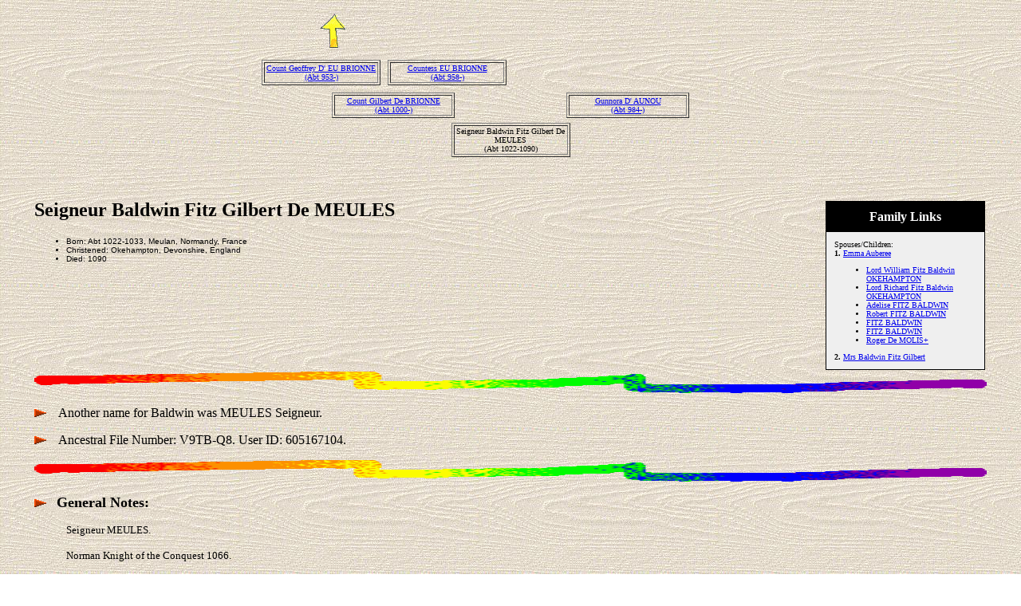

--- FILE ---
content_type: text/html
request_url: http://geneal.net/5949.htm
body_size: 4766
content:
<html>
<head>
<meta name=DESCRIPTION content="Ancestors of Eugene Ashton Andrew and Anna Louise Hanish, Descendants of William Hallory Andrew, Abigail Laura Barber, George Hermann Angermueller, Elba Lee Moncellius, John B Hanish, Caroline Klobasa, Frederick David Strudel, and Anna Marie Blaetz.">
<meta name=KEYWORDS content="Genealogy, Ancestors, Family, Legacy Family Tree, Pedigree, Andrew, Hanish, Barber, Angermueller, Moncellius, Klobasa, Strudel, Blaetz, St. Louis, Missouri, Descendants">
<meta name=GENERATOR content="Created by Legacy 4.0, http://www.LegacyFamilyTree.com">
<title>Ancestors of Eugene Ashton ANDREW & Anna Louise HANISH Seigneur Baldwin Fitz Gilbert De MEULES ANDREW ANGERMUELLER HANISH STRUDELL Decendants</title>
</head>
<body BGCOLOR=FFFFFF topmargin=1 bgproperties=fixed  background="oldwood.jpg">
<div align=center>
<table width=580 height=10 align=center valign=top border=0>
<tr>
<table>
<tr>
<td width=139 align=center valign=top><a href="./1093.htm"><img src="arrow09.gif" border=0></a></td>
<td width=1></td>
<td width=139 align=center valign=top></td>
<td width=1></td>
<td width=139 align=center valign=top></td>
<td width=1></td>
<td width=139 align=center valign=top></td>
</tr>
</table>
</tr>
<tr>
<table>
<tr>
<td>
<table border=1>
<td width=139 align=center valign=top><font size=1><a href="./2330.htm">Count Geoffrey D' EU BRIONNE<br>(Abt 953-)</a></font></td>
</table>
</td>
<td width=1></td>
<td>
<table border=1>
<td width=139 align=center valign=top><font size=1><a href="./2773.htm">Countess  EU BRIONNE<br>(Abt 958-)</a></font></td>
</table>
</td>
<td width=1></td>
<td>
<table border=0>
<td width=139 align=center valign=top></td>
</table>
</td>
<td width=1></td>
<td>
<table border=0>
<td width=139 align=center valign=top></td>
</table>
</td>
<td width=1></td>
<td>
</tr>
</table>
</tr>
<tr>
<td width=580 height=10 align=center valign=top><table border=0>
<tr>
<td width=290 height=10 align=center valign=top><table border=0>
<tr>
<td width=290 height=10 align=center valign=top><table border=1>
<tr>
<td width=144 align=center valign=top><font size=1><a href="./1093.htm">Count Gilbert De BRIONNE<br>(Abt 1000-)</a></font></td>
</tr>
</table>
</tr>
</table>
</td>
<td width=290 height=10 align=center valign=top><table border=0>
<tr>
<td width=290 height=10 align=center valign=top><table border=1>
<tr>
<td width=144 align=center valign=top><font size=1><a href="./1094.htm">Gunnora D' AUNOU<br>(Abt 984-)</a></font></td>
</tr>
</tr>
</table>
</table>
</td>
</tr>
</table>
</tr>
<tr>
<td width=590 height=10 align=center valign=top><table border=1>
<tr>
<td width=139 align=center valign=top><font size=1>Seigneur Baldwin Fitz Gilbert De MEULES<br>(Abt 1022-1090)</a></font></td>
</tr>
</table>
</tr>
</table>
<p>&nbsp;</p>
<table align=center width=95%>
<tr>
<td><table cellpadding=1 cellspacing=1 align=right>
<tr>
<td><table width=200 cellspacing=0 bgcolor=black cellpadding=1>
<tr>
<td><table width=100% cellspacing=0 cellpadding=10>
<tr>
<td align=center bgcolor=#000000><font color=#FFFFFF size=3
face=Arial,Helvetica, Sans Serif><b>Family Links</b></font></td>
</tr>
<tr>
<td bgcolor=#EFEFEF><font size=1>
<p>Spouses/Children:<br>
<strong>1. </strong><a href="./5950.htm">Emma Auberee</a><br>
<ul>
<li><a href="./5951.htm">Lord William Fitz Baldwin OKEHAMPTON</a></li>
<li><a href="./5952.htm">Lord Richard Fitz Baldwin OKEHAMPTON</a></li>
<li><a href="./5953.htm">Adelise FITZ BALDWIN</a></li>
<li><a href="./5954.htm">Robert FITZ BALDWIN</a></li>
<li><a href="./5955.htm">FITZ BALDWIN</a></li>
<li><a href="./5956.htm">FITZ BALDWIN</a></li>
<li><a href="./5947.htm">Roger De MOLIS+</a></li>
</ul>
<strong>2. </strong><a href="./5957.htm">Mrs Baldwin Fitz Gilbert</a><br>
</font>
</td>
</tr>
</table>
</td>
</tr>
</table>
</td>
</tr>
</table>
<p><h2>Seigneur Baldwin Fitz Gilbert De MEULES</h2><font face=Arial,Helvetica size=-2><ul>
<li>Born: Abt 1022-1033, Meulan, Normandy, France</li>
<li>Christened: Okehampton, Devonshire, England</li>
<li>Died: 1090</li>
</ul></font>
<img src="colorsqu.gif" align=middle width=100% height=27>
<p><img src="arrow.gif">&nbsp;&nbsp; Another name for Baldwin was MEULES Seigneur.  </p>
<p><img src="arrow.gif">&nbsp;&nbsp; Ancestral File Number: V9TB-Q8.    User ID: 605167104.  </p>
<img src="colorsqu.gif" align=middle width=100% height=27>
<font SIZE=-1><p><img src="arrow.gif">&nbsp;&nbsp; </font><font SIZE=+1><strong>General Notes:</strong></font></p>
<blockquote>
<font SIZE=-1><p>Seigneur MEULES.<br><br>Norman Knight of the Conquest 1066.<br><br>Not Married Mrs Baldwin Fitz Gilbert.<br><br>FAMILY SEARCH ANCESTRAL FILE<br>Ancestral File Ver 4.11 HRX1-GJ Son of Gilbert "Crispin" Count De BRIONNE 9162-C5, Ver 4.19 V9TB-Q8 Born Abt 1022.<br><br>INTERNET Http://www.patpnyc.com/conq/meules. htm<br>BALDWIN DE MEULES<br>The Conqueror and His Companions<br>by J.R. Planch�, Somerset Herald. London: Tinsley Brothers, 1874.<br>     This younger brother of Richard de Bienfaite is not distinctly mentioned in the "Roman de Rou" in the list of the Norman knights at Hastings; but M. le Pr�vost considers him to have been the personage spoken of as<br>"Cil ki fu Sire de Reviers."<br>Notwithstanding that, he contends the first who assumed the name of Reviers was Richard, the son of this Baldwin, who in 1082 witnessed a charter to the Abbaye aux Dames, in which I believe him to be mistaken. <br>     Wace so constantly leaves us to discover who was the "sire" of the fief he mentions at the date of the Conquest, and confounds the son with the father, that M. le Pr�vost may be excused for his belief could he prove that Richard Fitz Baldwin was ever called " De Reviers," a vill near Creulli', arrondissement of Caen, from which the family of Rivers derived their name. <br>     Richard, indeed, could not have been in the battle, as he was living seventy years afterwards, and could scarcely have been born in 1066. <br>     No special deeds are, however, recorded of the Sire de Reviers in that memorable conflict. He is only said to have brought with him many knights, who were foremost in the fight, and trampled down the English with their powerful war-horses. <br>     Whatever were the services of Baldwin, he was rewarded by the gift of one hundred and sixty-four manors in the west of England, one hundred and fifty-nine being in the county of Devon, besides nineteen houses in Exeter, and a site within the walls to build a castle on for his own residence, the government of the city and the shrievalty of the county being confided to him. He is therefore called Baldwin the Viscount, or the Sheriff, and Baldwin of Exeter, in addition to his Norman appellations, Baldwin de Sap, Baldwin de Meules, or, as it is latinised, de Molis (the two estates which were restored to him by Duke William at the same time that his brother Richard received Bienfaite and Orbec), and his patronymic Baldwin Fitz Gilbert de Brionne, or sometimes simply Baldwin de Brionne. <br>     Under each of these names he will be met with in different chronicles and histories, to the bewilderment of the readers unversed in Norman genealogy. By his wife Albreda, (Dugdale oddly enongh describes her as "niece to King William, viz., daughter of his aunt." Whichever she might be, she could not be both.) who is said to have been a daughter of an aunt of the Conqueror, and by some his niece, he had issue three sons, Richard, Robert, and William, the second of whom in 1090 was intrusted with the custody of the Castle of Brionne, and on being commanded by the Duke of Normandy to deliver it up to Roger de Beaumont, to whom for a great sum of money Court-heuse had promised it, in his answer obliged us with the following pedigree: � <br>     "If," he is reported to have said, "you will retain it in your own hands, as your father did, I will immediately render it to you, otherwise I will keep it as my own inheritance as long as I live. For it is very well known to all the inhabitants of this country that old Richard, Duke of Normandy, gave it with the whole country to Godfrey, his son, and that he at his death left it to Gilbert, his son, who, being barbarously murdered by wicked men, his sons for refuge fled to Baldwin, Count of Flanders; whereupon your father (William the Conqueror), taking it wholly into his own hands, disposed thereof to several persons as he thought good; but after a while, having wedded the daughter of the said Count of Flanders, at the request of that Count, he rendered to Baldwin, my father, Mola and Sappo (Meules and Sap), and gave him his aunt's daughter to wife; and to Richard, my father's brother, he restored Benefact (Bienfaite) and Orbec, and lastly by your special favour I do now enjoy this Brionne, the principal town of Gilbert, my grandfather." <br>     If any dependence is to be placed on this passage in Orderic, it is clear that Robert de Meules must have known that his father's wife was the cousin of the Conqueror, and that his father was then dead, which corroborates the statement of the priest Walkelin, that Richard and Baldwin, sons of Count Gilbert, were recently deceased in 1090 or 1091. Baldwin is said to have had also three daugliters. one of whom, named Adeliza, wife of Ralph Avenel, alone survived him, and a natural son named Guiger, who was shorn a monk in the Abbey of Bec. But who was his wife Albreda, said to have been a niece of Richard II, Duke of Normandy? and who was Emma, another wife of Baldwin, twice mentioned by William, both as Duke of Normandy in 1066, and as King of England in 1082, in his charter to the Holy Trinity at Caen, and by which of them was his issue? For, be it remarked, that Robert, in his address to Court-heuse, though be speaks of his father having married a cousin of the Conqueror, does not call her his mother, nor by naming her enable us to identify her either as Albreda or Emma. <br>     In Domesday, "the wife of Baldwin the Sheriff" is returned as the holder of Wimple, in Devon, but unfortanately no Christian name is recorded. Pere Anselm gives Baldwin two wives � 1, Albreda, and 2, Emma; and suggests that the former was the child of an illegitimate daughter of Richard II, Duke of Normandy, wife of Mauger, Vicomte of the Cotentin, and quotes a charter of hers by which, with the consent of her sons Richard and Robert, she gives to the Abbey of Bec the land of Bradeforde and the Church of St. Michael d'Ermentonne. (In M. de Magny's list we have Badouin and Roger de Meules. Who was Roger?) As the first wife of Baldwin this evidence is conclusive as regards Richard and Robert at any rate being the issue of Albreda. By his second wife Emma, with whose consent he gave the Churches of La Forest and two hundred acres of land in the same place to the Abbey of the Holy Trinity at Caen, be may have had the two youngest daughters, as one appears to have been named Emma, and married Hugues de Wast. <br>     And now to return to the question of who was "le Sire de Reviers" at Senlac, if Baldwin were not he. That he had a son Richard is indisputable; but that son, known only as Richard Fitz Baldwin and Richard the Viscount, having succeeded his father in the shrievalty of Devonshire and the barony of Okehampton, died in 1137 without issue; and being first buried at Brightly, was subsequently removed by his sister Adeliza, his sole heiress, to Ford Abbey; and there is no authority for his having ever been called De Redvers or De Reviers. <br>     Dugdale, in his " Baronage " (vol. i., p. 785), has, however, confounded him with one who was well known by that title �</font>
</blockquote>
<img src="colorsqu.gif" align=middle width=100% height=27>
<font SIZE=-1><p><img src="arrow.gif">&nbsp;&nbsp; </font><font SIZE=+1><strong>Marriage Information:</strong></font></p>
<blockquote>
<font SIZE=-1><p>Baldwin married Emma Auberee.  (Emma Auberee was born about 1037 in , Normandy, France.)</font></p>
</blockquote>
<font SIZE=-1><p><img src="arrow.gif">&nbsp;&nbsp; </font><font SIZE=+1><strong>Marriage Information:</strong></font></p>
<blockquote>
<font SIZE=-1><p>Baldwin also married Mrs Baldwin Fitz Gilbert.  </font></p>
</blockquote>
</td>
</tr>
</table>
</div>
<img src="colorsqu.gif" align=middle width=100% height=27>
<div align=center>
<hr size=3 noshade>
<p><a href="home.htm">Home</a> | <a href="./index.htm">Table of Contents</a> | <a href="surnames.htm">Surnames</a> | <a href="./names.htm">Name List</a></p>
<p><font size=1><b>This Web Site was Created 27 Mar 2002 with <a HREF="http://www.LegacyFamilyTree.com">Legacy 4.0</a> from <a HREF="http://www.LegacyFamilyTree.com">Millennia</a></font><b></p>
</div>
</body>
</html>
